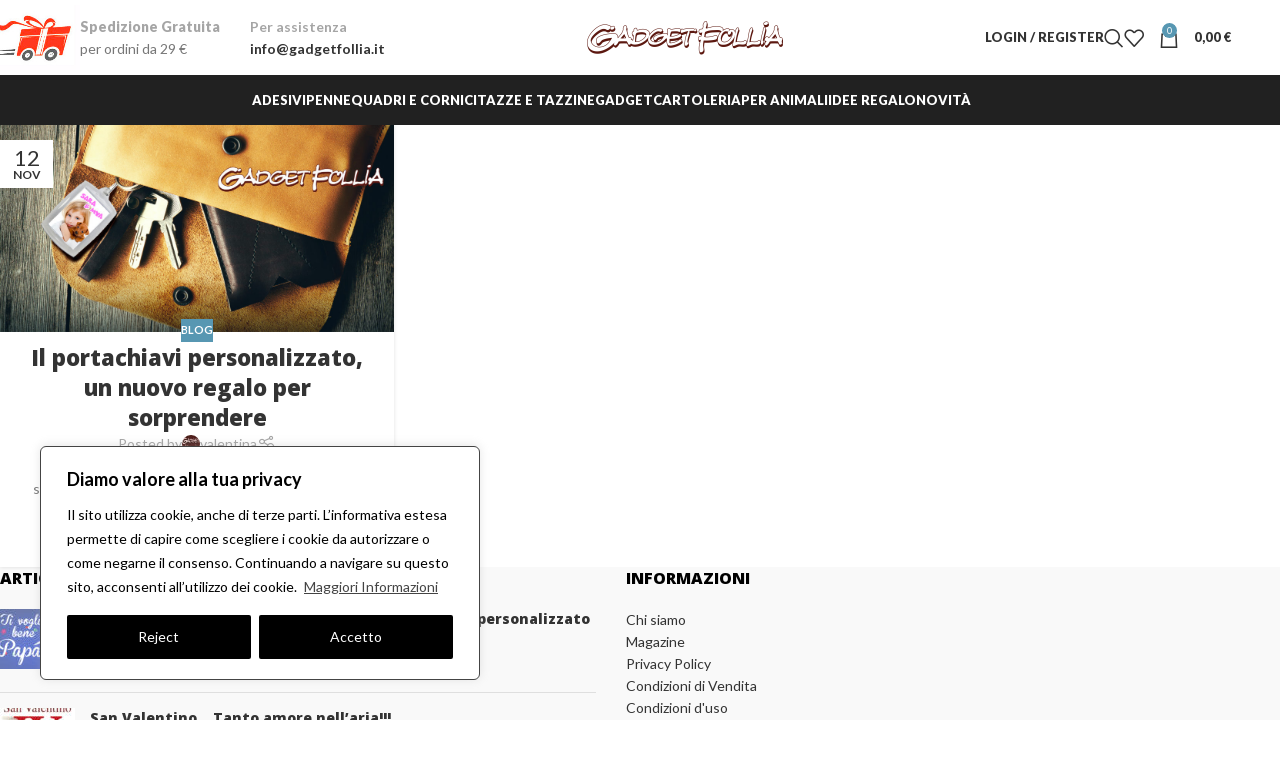

--- FILE ---
content_type: text/css
request_url: https://gadgetfollia.it/wp-content/uploads/master-slider/custom.css?ver=19.4
body_size: 85
content:
/*
===============================================================
 # CUSTOM CSS
 - Please do not edit this file. this file is generated by server-side code
 - Every changes here will be overwritten
===============================================================*/

.ms-parent-id-11 > .master-slider{ background:rgba(255, 255, 255, 0); }
.ms-parent-id-10 > .master-slider{ background:rgba(255, 255, 255, 0); }
.ms-parent-id-9 > .master-slider{ background:rgba(255, 255, 255, 0); }
.ms-parent-id-8 > .master-slider{ background:rgba(255, 255, 255, 0); }
.ms-parent-id-7 > .master-slider{ background:rgba(51, 44, 44, 0.28); }
.ms-parent-id-6 > .master-slider{ background:#000000; }
.ms-parent-id-3 > .master-slider{ background:rgba(51, 44, 44, 0.28); }